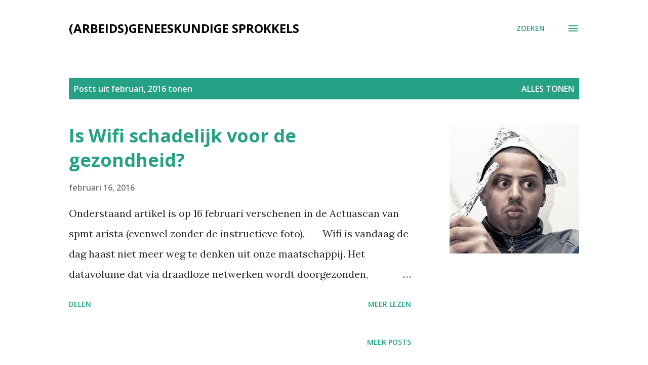

--- FILE ---
content_type: text/html; charset=UTF-8
request_url: https://edelhart.kempeneers.org/b/stats?style=BLACK_TRANSPARENT&timeRange=LAST_MONTH&token=APq4FmCPhn1PSK2BPhXZq9W2kQKBTsTGIM6vZ40Co9IggJ6TK3ScfRNLdBRW5KLQgTYYuAMuYj6OM7negBWO7oPsTG9kq2NnKQ
body_size: 43
content:
{"total":4384,"sparklineOptions":{"backgroundColor":{"fillOpacity":0.1,"fill":"#000000"},"series":[{"areaOpacity":0.3,"color":"#202020"}]},"sparklineData":[[0,47],[1,20],[2,35],[3,62],[4,48],[5,35],[6,39],[7,52],[8,51],[9,31],[10,53],[11,81],[12,70],[13,60],[14,60],[15,69],[16,58],[17,37],[18,41],[19,68],[20,83],[21,50],[22,52],[23,64],[24,73],[25,50],[26,67],[27,97],[28,86],[29,45]],"nextTickMs":3600000}